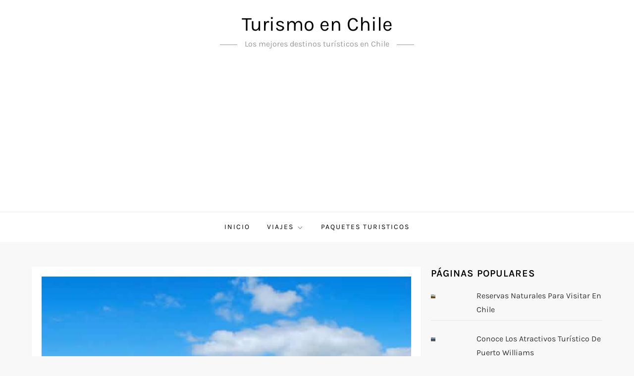

--- FILE ---
content_type: text/html; charset=utf-8
request_url: https://www.google.com/recaptcha/api2/aframe
body_size: 269
content:
<!DOCTYPE HTML><html><head><meta http-equiv="content-type" content="text/html; charset=UTF-8"></head><body><script nonce="kTAM8KXwESVk7RlYTJgwLA">/** Anti-fraud and anti-abuse applications only. See google.com/recaptcha */ try{var clients={'sodar':'https://pagead2.googlesyndication.com/pagead/sodar?'};window.addEventListener("message",function(a){try{if(a.source===window.parent){var b=JSON.parse(a.data);var c=clients[b['id']];if(c){var d=document.createElement('img');d.src=c+b['params']+'&rc='+(localStorage.getItem("rc::a")?sessionStorage.getItem("rc::b"):"");window.document.body.appendChild(d);sessionStorage.setItem("rc::e",parseInt(sessionStorage.getItem("rc::e")||0)+1);localStorage.setItem("rc::h",'1768996990801');}}}catch(b){}});window.parent.postMessage("_grecaptcha_ready", "*");}catch(b){}</script></body></html>